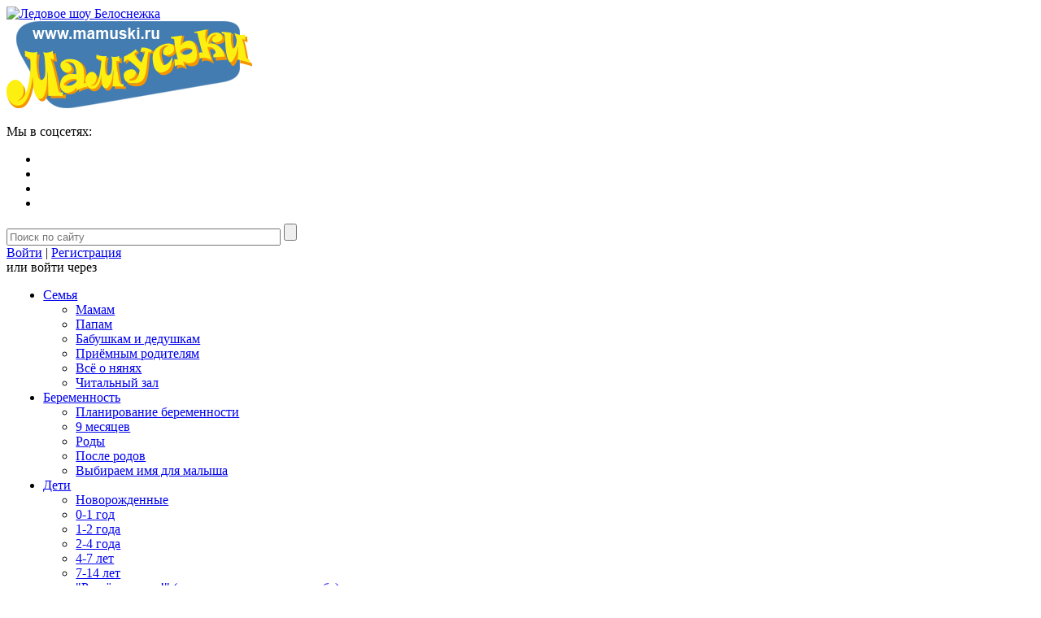

--- FILE ---
content_type: text/html; charset=utf-8
request_url: http://forumchata.ru/novosti/novosti-partnerov/uluchshay-otsenki-i-poluchay-igrushki-transformery-/
body_size: 17812
content:
<!DOCTYPE html>
<html lang="ru" class="-novosti-novosti-partnerov-uluchshay-otsenki-i-poluchay-igrushki-transformery--">
<head>
  <meta charset="utf-8">
  <title>Улучшай оценки и получай игрушки «Трансформеры»! - Новости | Мамуськи - портал для мам и детей</title>
  <link rel="stylesheet" href="//code.jquery.com/ui/1.11.3/themes/smoothness/jquery-ui.css">
  <meta name="keywords" content="нижегородские новости, новости нижегородской области, новости знаменитостей">
  <meta name="description" content="Новости Нижнего Новгорода, новости для мам, детские новости">
  <link rel="canonical" href="/novosti/novosti-partnerov/uluchshay-otsenki-i-poluchay-igrushki-transformery-/">
  <script type="text/javascript" data-skip-moving="true">
  (function(w, d, n) {var cl = "bx-core";var ht = d.documentElement;var htc = ht ? ht.className : undefined;if (htc === undefined || htc.indexOf(cl) !== -1){return;}var ua = n.userAgent;if (/(iPad;)|(iPhone;)/i.test(ua)){cl += " bx-ios";}else if (/Android/i.test(ua)){cl += " bx-android";}cl += (/(ipad|iphone|android|mobile|touch)/i.test(ua) ? " bx-touch" : " bx-no-touch");cl += w.devicePixelRatio && w.devicePixelRatio >= 2? " bx-retina": " bx-no-retina";var ieVersion = -1;if (/AppleWebKit/.test(ua)){cl += " bx-chrome";}else if ((ieVersion = getIeVersion()) > 0){cl += " bx-ie bx-ie" + ieVersion;if (ieVersion > 7 && ieVersion < 10 && !isDoctype()){cl += " bx-quirks";}}else if (/Opera/.test(ua)){cl += " bx-opera";}else if (/Gecko/.test(ua)){cl += " bx-firefox";}if (/Macintosh/i.test(ua)){cl += " bx-mac";}ht.className = htc ? htc + " " + cl : cl;function isDoctype(){if (d.compatMode){return d.compatMode == "CSS1Compat";}return d.documentElement && d.documentElement.clientHeight;}function getIeVersion(){if (/Opera/i.test(ua) || /Webkit/i.test(ua) || /Firefox/i.test(ua) || /Chrome/i.test(ua)){return -1;}var rv = -1;if (!!(w.MSStream) && !(w.ActiveXObject) && ("ActiveXObject" in w)){rv = 11;}else if (!!d.documentMode && d.documentMode >= 10){rv = 10;}else if (!!d.documentMode && d.documentMode >= 9){rv = 9;}else if (d.attachEvent && !/Opera/.test(ua)){rv = 8;}if (rv == -1 || rv == 8){var re;if (n.appName == "Microsoft Internet Explorer"){re = new RegExp("MSIE ([0-9]+[\.0-9]*)");if (re.exec(ua) != null){rv = parseFloat(RegExp.$1);}}else if (n.appName == "Netscape"){rv = 11;re = new RegExp("Trident/.*rv:([0-9]+[\.0-9]*)");if (re.exec(ua) != null){rv = parseFloat(RegExp.$1);}}}return rv;}})(window, document, navigator);
  </script>
  <link href="//opt-1027037.ssl.1c-bitrix-cdn.ru/bitrix/cache/css/s1/mamuski/kernel_main/kernel_main.css?150498413134271" type="text/css" rel="stylesheet">
  <link href="//opt-1027037.ssl.1c-bitrix-cdn.ru/bitrix/cache/css/s1/mamuski/page_11aa1ecdd2239eac0307879f9deb4dfd/page_11aa1ecdd2239eac0307879f9deb4dfd.css?150350068314889" type="text/css" rel="stylesheet">
  <link href="//opt-1027037.ssl.1c-bitrix-cdn.ru/bitrix/cache/css/s1/mamuski/template_079db990f85e3dc78d27fc8756bf95b7/template_079db990f85e3dc78d27fc8756bf95b7.css?150359582448625" type="text/css" data-template-style="true" rel="stylesheet">
  <link rel="alternate" type="application/rss+xml" title="Новости информационного портала" href="/rss_news.php">
  <link rel="stylesheet" href="/local/templates/mamuski/css/style_width.css">

</head>
<body>
  <div id="panel"></div>
  <div id="all">
    <div id="content">
      <header id="header_content">
        <div id="banner_top" class="row">
          <a href="/bitrix/rk.php?id=133&site_id=s1&event1=banner&event2=click&event3=1+%2F+%5B133%5D+%5BTOP%5D+&goto=https%3A%2F%2Fvk.com%2Fbelosnezhka_nn&af=6423b81b96ea5174e5cf745dd9518b83" target="_blank"><img alt="Ледовое шоу Белоснежка" title="Ледовое шоу Белоснежка" src="//opt-1027037.ssl.1c-bitrix-cdn.ru/upload/rk/df7/df7915953844913ce8aaaaaf8968c1f9.jpg?1504280197150627" width="1000" height="100" style="border:0;"></a>
        </div>
        <div id="plaice_holder">
          <div id="logo">
            <a href="/"><img src="/local/templates/mamuski/images/site/logo.png" alt="mamuski.ru"></a>
          </div>
          <div id="social">
            <p>Мы в соцсетях:</p>
            <ul>
              <li class="vk">
              <li class="fb">
              <li class="ok">
              <li class="instagram">
            </ul>
          </div>
          <form id="search_form" action="/search/index.php" name="search_form">
            <input id="title-search-input" type="text" placeholder="Поиск по сайту" name="q" value="" size="40" maxlength="50" autocomplete="off"> <input name="s" type="submit" value="">
          </form>
          <div id="login" class="no_auth">
            <a href="/login/">Войти</a> | <a href="/register/" class="reg">Регистрация</a>
            <div class="box">
              <span class="row">или войти через</span>
              <div id="uLogin1" x-ulogin-params="display=panel&fields=first_name,last_name,nickname,city,photo,photo_big,bdate,sex,email,network&providers=vkontakte,odnoklassniki,facebook&hidden=&redirect_uri=http%3A%2F%2Fmamuski.ru%2Fnovosti%2Fnovosti-partnerov%2Fuluchshay-otsenki-i-poluchay-igrushki-transformery-%2F"></div>
            </div>
          </div>
        </div>
        <nav>
          <ul id="top_menu_multi">
            <li>
              <a href="/roditeli/" class="root-item">Семья</a>
              <ul>
                <li>
                  <a href="/roditeli/mamam/">Мамам</a>
                </li>
                <li>
                  <a href="/roditeli/papam/">Папам</a>
                </li>
                <li>
                  <a href="/roditeli/babushkam-i-dedushkam/">Бабушкам и дедушкам</a>
                </li>
                <li>
                  <a href="/roditeli/priemnym-roditelyam/">Приёмным родителям</a>
                </li>
                <li>
                  <a href="/roditeli/vse-o-nyanyah/">Всё о нянях</a>
                </li>
                <li>
                  <a href="/roditeli/chitalnyy-zal/">Читальный зал</a>
                </li>
              </ul>
            </li>
            <li>
              <a href="/hochu-malysha/" class="root-item">Беременность</a>
              <ul>
                <li>
                  <a href="/hochu-malysha/planirovanie/">Планирование беременности</a>
                </li>
                <li>
                  <a href="/hochu-malysha/beremennost/">9 месяцев</a>
                </li>
                <li>
                  <a href="/hochu-malysha/rody/">Роды</a>
                </li>
                <li>
                  <a href="/hochu-malysha/posle-rodov/">После родов</a>
                </li>
                <li>
                  <a href="/hochu-malysha/vybiraem-imya-dlya-malysha/">Выбираем имя для малыша</a>
                </li>
              </ul>
            </li>
            <li>
              <a href="/deti/" class="root-item">Дети</a>
              <ul>
                <li>
                  <a href="/deti/novorozhdennye/">Новорожденные</a>
                </li>
                <li>
                  <a href="/deti/0-1-god/">0-1 год</a>
                </li>
                <li>
                  <a href="/deti/1-2-goda/">1-2 года</a>
                </li>
                <li>
                  <a href="/deti/2-4-goda/">2-4 года</a>
                </li>
                <li>
                  <a href="/deti/4-7-let/">4-7 лет</a>
                </li>
                <li>
                  <a href="/deti/7-12-let/">7-14 лет</a>
                </li>
                <li>
                  <a href="/deti/rastishka/">"Растём вместе!" (печатная версия радиоклуба)</a>
                </li>
                <li>
                  <a href="/deti/igry-dlya-detey/">Игры и раскраски для детей</a>
                </li>
                <li>
                  <a href="/deti/podelki-vmeste-s-detmi/">Поделки вместе с детьми</a>
                </li>
                <li>
                  <a href="/deti/letniy-otdyh/">Летний отдых</a>
                </li>
              </ul>
            </li>
            <li>
              <a href="/zdorove/" class="root-item">Здоровье</a>
              <ul>
                <li>
                  <a href="/zdorove/azbuka-vnutrennih-organov/">Азбука внутренних органов</a>
                </li>
                <li>
                  <a href="/zdorove/detskaya-stomatologiya/">Детская стоматология</a>
                </li>
                <li>
                  <a href="/zdorove/diety-i-lishniy-ves/">Диеты и лишний вес</a>
                </li>
                <li>
                  <a href="/zdorove/zabolevaniya/">Заболевания</a>
                </li>
                <li>
                  <a href="/zdorove/zdorovyy-obraz-zhizni/">Здоровый образ жизни</a>
                </li>
                <li>
                  <a href="/zdorove/krasota-i-uhod/">Красота и уход</a>
                </li>
                <li>
                  <a href="/zdorove/pitanie/">Питание</a>
                </li>
                <li>
                  <a href="/zdorove/psihologiya/">Психология</a>
                </li>
                <li>
                  <a href="/zdorove/fitnes/">Фитнес</a>
                </li>
              </ul>
            </li>
            <li>
              <a href="/dom/" class="root-item">Дом</a>
              <ul>
                <li>
                  <a href="/dom/domashnie-pitomtcy/">Домашние питомцы</a>
                </li>
                <li>
                  <a href="/dom/kulinariya/">Кулинария</a>
                </li>
                <li>
                  <a href="/dom/nasha-gostinaya/">Наша гостиная</a>
                </li>
                <li>
                  <a href="/dom/iskusstvo-podarkodareniya/">Подарки!</a>
                </li>
                <li>
                  <a href="/dom/prazdnik-/">Праздник!</a>
                </li>
                <li>
                  <a href="/dom/rukodelie/">Рукоделие</a>
                </li>
                <li>
                  <a href="/dom/ujutnyy-dom/">Уютный дом</a>
                </li>
                <li>
                  <a href="/dom/puteshestviya/">Путешествия</a>
                </li>
              </ul>
            </li>
            <li class="last">
              <a href="/konkurs/" class="root-item">Конкурс</a>
            </li>
            <li class="last">
              <a href="/roditeli/test-drayv/" class="root-item">Тестирование</a>
            </li>
            <li>
              <a href="/novosti/" class="root-item-selected">Новости</a>
              <ul>
                <li>
                  <a href="/novosti/star_news/">Звездные новости</a>
                </li>
                <li>
                  <a href="/novosti/novosti-dlya-mamusek/">Новости для мамусек</a>
                </li>
                <li>
                  <a href="/novosti/novosti-nizhnego-novgoroda/">Новости Нижнего Новгорода</a>
                </li>
                <li class="item-selected">
                  <a href="/novosti/novosti-partnerov/">Новости партнеров</a>
                </li>
              </ul>
            </li>
            <li class="last">
              <a href="/forum/" class="root-item">Форум</a>
            </li>
            <li>
              <a href="/spravochnik/" class="root-item">Справочник</a>
              <ul>
                <li>
                  <a href="/spravochnik/adresa-i-telefony/">Адреса и телефоны</a>
                </li>
                <li>
                  <a href="/spravochnik/afisha/">Афиша</a>
                </li>
                <li>
                  <a href="/spravochnik/kalendar-privivok/">Календарь прививок</a>
                </li>
                <li>
                  <a href="/spravochnik/mikrouchastki-shkol-nizhnego-novgoroda/">Микроучастки школ Нижнего Новгорода</a>
                </li>
                <li>
                  <a href="/spravochnik/juridicheskaya-informatciya/">Юридическая информация</a>
                </li>
              </ul>
            </li>
          </ul>
        </nav>
      </header>
      <div id="columns">
        <div id="right_col">
          <div class="row">
            <a href="/bitrix/rk.php?id=134&site_id=s1&event1=banner&event2=click&event3=1+%2F+%5B134%5D+%5BRIGHT1%5D+%D0%90%D0%BA%D0%B0%D0%B4%D0%B5%D0%BC%D0%B8%D1%8F+%D0%BA%D0%B0%D1%80%D1%82%D0%B8%D0%BD%D0%B3%D0%B0&goto=https%3A%2F%2Facademy.cr%2Fkorporativy&af=e676e2e73ad576024db86c54a38211d9" target="_blank"><img alt="Академия картинга" title="Академия картинга" src="//opt-1027037.ssl.1c-bitrix-cdn.ru/upload/rk/969/969e87dc7b64958dba1b5976aef181bb.jpg?150487345781200" width="180" height="300" style="border:0;"></a>
          </div>
          <div class="row margin_bottom_10">
            <a href="/bitrix/rk.php?id=5&site_id=s1&event1=banner&event2=click&event3=1+%2F+%5B5%5D+%5BRIGHT2%5D+H2O&goto=http%3A%2F%2Fwww.h2onn.ru%2F&af=99684634dbabfd7d036f43bcfb13b614" target="_blank"><img alt="" title="" src="//opt-1027037.ssl.1c-bitrix-cdn.ru/upload/rk/b8c/b8c3e10912b125876c540761cf91cc63.gif?1493110182265493" width="180" height="180" style="border:0;"></a>
          </div>
          <div id="news_list">
            <h2>Новости</h2>
            <ul>
              <li id="bx_3218110189_108822">
                <a href="/novosti/novosti-partnerov/ledovoe-show-belosnezhka/"><img src="//opt-1027037.ssl.1c-bitrix-cdn.ru/upload/resize_cache/iblock/360/60_60_2/360a1215067ef288ad10b2bc0b891111.jpg?15042801154280" width="60" height="60" alt=""></a> <a href="/novosti/novosti-partnerov/ledovoe-show-belosnezhka/">Ледовое шоу «Белоснежка» с участием олимпийской чемпионки Аделины Сотниковой</a>
                <p>29 октября в КРК «Нагорный» нижегородцы впервые увидят новую ледовую постановку с участием олимпийской чемпионки по фигурному катанию Аделины Сотниковой.  ...</p>
              </li>
              <li id="bx_3218110189_109152">
                <a href="/novosti/novosti-partnerov/skazka-o-tsare-saltane/"><img src="//opt-1027037.ssl.1c-bitrix-cdn.ru/upload/resize_cache/iblock/a11/60_60_2/a1138ad3ab50b0eca720cac75da3dd0b.jpg?15049507163834" width="60" height="60" alt=""></a> <a href="/novosti/novosti-partnerov/skazka-o-tsare-saltane/">Музыкально-песочная фантазия «Сказка о царе Салтане»</a>
                <p>Самая волшебная из сказок Пушкина «Сказка о царе Салтане» непременно придётся по вкусу и детям и взрослым.  Царь Салтан, царевич...</p>
              </li>
              <li id="bx_3218110189_108585">
                <a href="/novosti/novosti-partnerov/lukomore-v-nizhnem-novgorode/"><img src="//opt-1027037.ssl.1c-bitrix-cdn.ru/upload/resize_cache/iblock/2c4/60_60_2/2c455e9188779c80ec081bc04c46ae11.jpg?14997841484776" width="60" height="60" alt=""></a> <a href="/novosti/novosti-partnerov/lukomore-v-nizhnem-novgorode/">Национальный мюзикл «Лукоморье» впервые в Нижнем Новгороде!</a>
                <p>Впервые жители и гости Нижнего Новгорода смогут увидеть и услышать в живом исполнении один из самых ярких современных национальных мюзиклов для всей семьи, гастроли...</p>
              </li>
              <li id="bx_3218110189_108738">
                <a href="/novosti/novosti-partnerov/modnyy-babyboom-proydet-v-nizhnem-26-29-oktyabrya/"><img src="//opt-1027037.ssl.1c-bitrix-cdn.ru/upload/resize_cache/iblock/8bb/60_60_2/8bbbc3ca324c6a3f85961190866102ab.jpg?15012538424277" width="60" height="60" alt=""></a> <a href="/novosti/novosti-partnerov/modnyy-babyboom-proydet-v-nizhnem-26-29-oktyabrya/">«Модный Babyboom» пройдет в Нижнем 26-29 октября</a>
                <p>Внимание! Всеми любимый «Нижегородский Babyboom» вырос до грандиозного мероприятия, и организаторы объявляют старт подготовки яркого, стильного и роскошного...</p>
              </li>
              <li id="bx_3218110189_108583">
                <a href="/novosti/novosti-partnerov/multfilmy-dlya-dozhdlivogo-leta/"><img src="//opt-1027037.ssl.1c-bitrix-cdn.ru/upload/resize_cache/iblock/767/60_60_2/767e5775965e26adc8920760241acb94.jpg?14997812213578" width="60" height="60" alt=""></a> <a href="/novosti/novosti-partnerov/multfilmy-dlya-dozhdlivogo-leta/">Мультфильмы для дождливого лета</a>
                <p>Велосипед под крышу, ролики к комоду, все -  на диван смотреть новые мультики!  На дворе июль, а это, как писал классик, - «макушка лета»....</p>
              </li>
              <li id="bx_3218110189_108514">
                <a href="/novosti/novosti-partnerov/amway-mama/"><img src="//opt-1027037.ssl.1c-bitrix-cdn.ru/upload/resize_cache/iblock/826/60_60_2/826aa80ec815ba6cb3e681e485480361.jpg?14992664402317" width="60" height="60" alt=""></a> <a href="/novosti/novosti-partnerov/amway-mama/">Заботимся о семье с Amway Mama!</a>
                <p>Amway Mama – это новый проект компании Amway. В рамках этой инициативы компания представляет продукцию, которая поможет женщинам заботиться о своей семье на...</p>
              </li>
              <li id="bx_3218110189_108464">
                <a href="/novosti/novosti-partnerov/lyubimye-geroi-multfilma-gadkiy-ya-3-v-gotovykh-zavtrakakh-nesquik-/"><img src="//opt-1027037.ssl.1c-bitrix-cdn.ru/upload/resize_cache/iblock/76c/60_60_2/76c3f8aac1824042e3eaca47a264de5d.jpg?14987253573359" width="60" height="60" alt=""></a> <a href="/novosti/novosti-partnerov/lyubimye-geroi-multfilma-gadkiy-ya-3-v-gotovykh-zavtrakakh-nesquik-/">Любимые герои мультфильма «Гадкий я 3» в готовых завтраках Nesquik</a>
                <p>29 июня в России на большие экраны выходит анимационный фильм «Гадкий я 3». В ожидании новых приключений многодетного суперагента, роковой красотки и забавных...</p>
              </li>
              <li id="bx_3218110189_108363">
                <a href="/novosti/novosti-partnerov/transformery-na-strazhe-detskogo-sna/"><img src="//opt-1027037.ssl.1c-bitrix-cdn.ru/upload/resize_cache/iblock/d95/60_60_2/d95b7fba083d998c0732171469491e49.jpg?14975360514103" width="60" height="60" alt=""></a> <a href="/novosti/novosti-partnerov/transformery-na-strazhe-detskogo-sna/">«Трансформеры» на страже детского сна</a>
                <p>Комфортный и здоровый сон очень важен для каждого ребенка, ведь именно полноценный отдых позволяет малышу восстановить силы после активного дня и запастись энергией...</p>
              </li>
              <li id="bx_3218110189_108362">
                <a href="/novosti/novosti-partnerov/hipp-pyure-iz-beloy-morkovi/"><img src="//opt-1027037.ssl.1c-bitrix-cdn.ru/upload/resize_cache/iblock/ccf/60_60_2/ccfcc804103e98f9d3559d6d81c22979.jpg?14975352823523" width="60" height="60" alt=""></a> <a href="/novosti/novosti-partnerov/hipp-pyure-iz-beloy-morkovi/">Новинка в ассортименте HiPP – детское пюре из белой моркови</a>
                <p>Лидер в производстве органического питания знакомит малышей со вкусом еще одного полезного овоща Компания HiPP, пионер в области органической продукции...</p>
              </li>
              <li id="bx_3218110189_108396">
                <a href="/novosti/novosti-partnerov/boty-spasateli-primer-dlya-malysha/"><img src="//opt-1027037.ssl.1c-bitrix-cdn.ru/upload/resize_cache/iblock/b30/60_60_2/b308842868a9089b177798508129776b.jpg?14978621603849" width="60" height="60" alt=""></a> <a href="/novosti/novosti-partnerov/boty-spasateli-primer-dlya-malysha/">«Боты-спасатели» – пример для малыша</a>
                <p>Возраст от трех до пяти лет имеет ключевое значение в развитии ребенка: именно в это время происходит постепенное превращение крохи в маленького, но уже самостоятельного...</p>
              </li>
              <li id="bx_3218110189_107668">
                <a href="/novosti/novosti-partnerov/uluchshay-otsenki-i-poluchay-igrushki-transformery-/"><img src="//opt-1027037.ssl.1c-bitrix-cdn.ru/upload/resize_cache/iblock/e6f/60_60_2/e6f07a3c4d0067c516b838046ca217e8.jpg?14933717664223" width="60" height="60" alt=""></a> <a href="/novosti/novosti-partnerov/uluchshay-otsenki-i-poluchay-igrushki-transformery-/">Улучшай оценки и получай игрушки «Трансформеры»!</a>
                <p>Многие родители часто задумываются о том, как правильно, а, главное, эффективно мотивировать своего ребенка хорошо учиться в школе. Родители стараются найти...</p>
              </li>
              <li id="bx_3218110189_107606">
                <a href="/novosti/novosti-partnerov/kak-sozdaetsya-big-mak/"><img src="//opt-1027037.ssl.1c-bitrix-cdn.ru/upload/resize_cache/iblock/0ec/60_60_2/0ec762d181e9212ae8c0493a55835f46.jpg?14925190713507" width="60" height="60" alt=""></a> <a href="/novosti/novosti-partnerov/kak-sozdaetsya-big-mak/">Как создается Биг Мак?</a>
                <p>На Биг Мак-шоу нижегородцам представили технологию создания самого знаменитого блюда «Макдоналдс» - Биг Мака 11 апреля в Нижнем Новгороде, в ресторане "Макдоналдс",...</p>
              </li>
              <li id="bx_3218110189_107503">
                <a href="/novosti/novosti-partnerov/blagotvoritelnyy-fond-krylya-zhizni-zapuskaet-novoe-sotsialnoe-napravlenie/"><img src="//opt-1027037.ssl.1c-bitrix-cdn.ru/upload/resize_cache/iblock/092/60_60_2/0921037d2d13f887a425eb80a2b4d74a.jpg?14915575234246" width="60" height="60" alt=""></a> <a href="/novosti/novosti-partnerov/blagotvoritelnyy-fond-krylya-zhizni-zapuskaet-novoe-sotsialnoe-napravlenie/">Благотворительный фонд «Крылья жизни» запускает новое социальное направление</a>
                <p>Благотворительный фонд «Крылья жизни» запускает новое социальное направление – «Наставник. Город». Это детский творческий центр с самыми низкими ценами на занятия...</p>
              </li>
              <li id="bx_3218110189_107516">
                <a href="/novosti/novosti-partnerov/foxford/"><img src="//opt-1027037.ssl.1c-bitrix-cdn.ru/upload/resize_cache/iblock/66c/60_60_2/66cb4a1538bec4cc1e95345a68e062bc.jpg?14917755563118" width="60" height="60" alt=""></a> <a href="/novosti/novosti-partnerov/foxford/">Новый проект для родителей поможет лучше понимать своих детей</a>
                <p>Онлайн-школа «Фоксфорд» запустила специальный проект для родителей, в рамках которого любой желающий может получать полезные материалы о воспитании и развитии...</p>
              </li>
              <li id="bx_3218110189_107474">
                <a href="/novosti/novosti-partnerov/volshebnaya-strana-muzyki/"><img src="//opt-1027037.ssl.1c-bitrix-cdn.ru/upload/resize_cache/iblock/83e/60_60_2/83eeecd759878f24994b8bb0954b4ac9.jpg?14912303573354" width="60" height="60" alt=""></a> <a href="/novosti/novosti-partnerov/volshebnaya-strana-muzyki/">"Волшебная страна музыки"</a>
                <p>Нижегородская консерватория приглашает на заключительный концерт абонемента "Волшебная страна музыки". Для вас прозвучит музыкально-литературная композиция "ГАДКИЙ...</p>
              </li>
              <li id="bx_3218110189_107398">
                <a href="/novosti/novosti-partnerov/vyigray-svoy-bilet-na-smurfikov-/"><img src="//opt-1027037.ssl.1c-bitrix-cdn.ru/upload/resize_cache/iblock/616/60_60_2/6161472fa7c011571fa9d6c951aa5523.jpg?14904640394645" width="60" height="60" alt=""></a> <a href="/novosti/novosti-partnerov/vyigray-svoy-bilet-na-smurfikov-/">"СМУРФИКИ" в кино!</a>
                <p>Новый, полностью анимированный фильм "Смурфики. Затерянная деревня" предлагает зрителям присоединиться к смурфикам в увлекательном, захватывающем дух путешествии...</p>
              </li>
              <li id="bx_3218110189_107424">
                <a href="/novosti/novosti-partnerov/semeynoe-tvorchestvo-v-rio/"><img src="//opt-1027037.ssl.1c-bitrix-cdn.ru/upload/resize_cache/iblock/999/60_60_2/9996faf1f4fa2b1e0d75e35a626924f4.png?14906283887763" width="60" height="60" alt=""></a> <a href="/novosti/novosti-partnerov/semeynoe-tvorchestvo-v-rio/">Семейное творчество в РИО</a>
                <p>Дорогие друзья! "РИО" ЖДЕТ ВАС НА НОВЫЕ МАСТЕР-КЛАССЫ В АПРЕЛЕ! СЕМЕЙНОЕ ТВОРЧЕСТВО В РИО – это уютная творческая мастерская на 1 этаже ТРЦ "РИО",...</p>
              </li>
              <li id="bx_3218110189_98994">
                <a href="/novosti/novosti-partnerov/maminy-sekrety-s-elenoy-lazarevoy/"><img src="//opt-1027037.ssl.1c-bitrix-cdn.ru/upload/resize_cache/iblock/431/60_60_2/43178535b45e793966a2d295359c34bf.jpg?14607363523646" width="60" height="60" alt=""></a> <a href="/novosti/novosti-partnerov/maminy-sekrety-s-elenoy-lazarevoy/">"Мамины секреты с Еленой Лазаревой"</a>
                <p>Посмотрите свежий выпуск программы "Мамины секреты" с Еленой Лазаревой. Очень интересная, очень современная и очень трогательная тема - фотосессия новорожденного...</p>
              </li>
              <li id="bx_3218110189_107155">
                <a href="/novosti/novosti-partnerov/novinki-ot-splat-junior/"><img src="//opt-1027037.ssl.1c-bitrix-cdn.ru/upload/resize_cache/iblock/018/60_60_2/018b4f8fc54d8a977d35dcaecaea236b.jpg?14885628723400" width="60" height="60" alt=""></a> <a href="/novosti/novosti-partnerov/novinki-ot-splat-junior/">Новинки от SPLAT JUNIOR</a>
                <p>SPLAT представляет новую серию эффективных, натуральных* и безопасных зубных паст JUNIOR для детей 6-11 лет. Вкусные и полезные зубные пасты для настоящих...</p>
              </li>
              <li id="bx_3218110189_107190" class="last">
                <a href="/novosti/novosti-partnerov/pomurrrchim/"><img src="//opt-1027037.ssl.1c-bitrix-cdn.ru/upload/resize_cache/iblock/378/60_60_2/37899a20288177b889ff18c3cccbd0c3.jpg?14891490332208" width="60" height="60" alt=""></a> <a href="/novosti/novosti-partnerov/pomurrrchim/">Помурррчим?</a>
                <p>Котокафе «Мурррчим» - это замурррчательное место, где вы можете отдохнуть от всех забот, хорошо провести время с близкими и друзьями. На территории кафе постоянно...</p>
              </li>
            </ul>
            <div class="left"></div>
            <div class="right next"></div>
          </div>
          <div id="subscribe" class="row margin_bottom_10">
            <h2>Подпишись на рассылку</h2><script type="text/javascript">
<!--
var _acic={dataProvider:10};(function(){var e=document.createElement("script");e.type="text/javascript";e.async=true;e.src="https://www.acint.net/aci.js";var t=document.getElementsByTagName("script")[0];t.parentNode.insertBefore(e,t)})()
//-->
</script><!--3840431584404--><div id='dEAr_3840431584404'></div><br /><!--a35261091985-->   <!--39c5f7c6--><!--REQUEST_URI=/novosti/novosti-partnerov/uluchshay-otsenki-i-poluchay-igrushki-transformery-/-->

<!--
L 0.4.3
REMOTE_ADDR=3.150.125.212
request_uri=/novosti/novosti-partnerov/uluchshay-otsenki-i-poluchay-igrushki-transformery-/
charset=utf-8
is_static=
multi_site=1
file change date=20.01.2026 11:04:15
lc_file_size=588
lc_links_count=0
left_links_count=0
n=3
--><!--39c5f7c6--><script async="async" src="https://w.uptolike.com/widgets/v1/zp.js?pid=lfb290ab89c25c42e2e5b731ceecd1fbde9a3e6983" type="text/javascript"></script><!--39a7e639--><!--39a7e639--><script async="async" src="https://w.uptolike.com/widgets/v1/zp.js?pid=tlb290ab89c25c42e2e5b731ceecd1fbde9a3e6983" type="text/javascript"></script>
            <div id="asd_subscribe_res" style="display: none;"></div>
            <form action="/novosti/novosti-partnerov/uluchshay-otsenki-i-poluchay-igrushki-transformery-/" method="post" id="asd_subscribe_form" name="asd_subscribe_form">
              <input type="hidden" name="sessid" id="sessid" value="0193c0b5512c7f584be3f39651f0d5ba">
              <div class="msg"></div>
<input type="hidden" name="asd_subscribe" value="Y"> <input type="hidden" name="charset" value="UTF-8"> <input type="hidden" name="site_id" value="s1"> <input type="hidden" name="asd_rubrics" value="1"> <input type="hidden" name="asd_show_rubrics" value="N"> <input type="hidden" name="asd_not_confirm" value="Y"> <input type="hidden" name="asd_key" value="bcd90f776e79396d813965968bb4a84b"> <input type="email" name="asd_email" value="" placeholder="Введите ваш e-mail"> <label class="policy"><input type="checkbox" name="policy"> <span class="">Отправляя форму, вы даете свое согласие       на <a href="/policy/">обработку персональных данных</a></span></label> <button name="asd_submit" id="asd_subscribe_submit" class="button">ok</button>
            </form>
          </div>
          <div class="row pass popup">
            <h2>Обменная карта</h2>
<a href="/bitrix/rk.php?id=8&site_id=s1&event1=banner&event2=click&event3=1+%2F+%5B8%5D+%5BPASSPORT%5D+%D0%9E%D0%B1%D0%BC%D0%B5%D0%BD%D0%BD%D0%B0%D1%8F+%D0%BA%D0%B0%D1%80%D1%82%D0%B0+%D0%B1%D1%83%D0%B4%D1%83%D1%89%D0%B5%D0%B9+%D0%BC%D0%B0%D0%BC%D1%8B&goto=http%3A%2F%2Fmamuski.ru%2Fmpasport%2F&af=114294fad1027652884608da80948d69" target="_self"><img alt="Обменная карта будущей мамы" title="Обменная карта будущей мамы" src="//opt-1027037.ssl.1c-bitrix-cdn.ru/upload/rk/a81/a812c40c858ea89032921b2d635dc5b4.jpg?150227528420876" width="180" height="261" style="border:0;"></a>
          </div>
          <div class="row pass arch">
            <h2>Видеожурнал</h2>
<a href="/bitrix/rk.php?id=9&site_id=s1&event1=banner&event2=click&event3=1+%2F+%5B9%5D+%5BJOURNAL%5D+%D0%96%D1%83%D1%80%D0%BD%D0%B0%D0%BB&goto=http%3A%2F%2Fdomsemja.ru%2Fnashi-proekty%2Fpervyj-meditsinskij%2Fdetskie-polikliniki-zhenskie-konsultatsii&af=e6d7292c5b0f86c7e78a196fd28dabb6" target="_blank"><img alt="" title="" src="//opt-1027037.ssl.1c-bitrix-cdn.ru/upload/rk/14b/14b6ebaef661ea9af0ad2fd236cf5704.jpg?148957708938539" width="180" height="256" style="border:0;"></a>
          </div>
          <div class="row">
            <a href="/bitrix/rk.php?id=132&site_id=s1&event1=banner&event2=click&event3=1+%2F+%5B132%5D+%5BLEFT1%5D+%D0%9C%D0%BE%D0%B9+%D0%BF%D0%B5%D0%B4%D0%B8%D0%B0%D1%82%D1%80&goto=http%3A%2F%2Fpediatr.mamuski.ru%2F&af=3b16830fef18cc40648b58ccb8acb8b3" target="_self"><img alt="Мой педиатр" title="Мой педиатр" src="//opt-1027037.ssl.1c-bitrix-cdn.ru/upload/rk/c4b/c4b1e8d3138ffd9f7c65e2a8b8849a1d.gif?150495076316516" width="180" height="300" style="border:0;"></a>
          </div>
          <div class="row">
            <a href="/bitrix/rk.php?id=56&site_id=s1&event1=banner&event2=click&event3=1+%2F+%5B56%5D+%5BLEFT2%5D+%D0%A2%D0%B5%D1%81%D1%82%D0%B8%D1%80%D0%BE%D0%B2%D0%B0%D0%BD%D0%B8%D0%B5++Dr.Brown%27s&goto=http%3A%2F%2Fmamuski.ru%2Fbreands%2Fdr-browns%2F&af=fb353ce03eeb967bef909424fecd1daf" target="_self"><img alt="Тестирование Dr.Brown's" title="Тестирование Dr.Brown's" src="//opt-1027037.ssl.1c-bitrix-cdn.ru/upload/rk/d85/d8531d73d3ce81bed55adc36c545144b.jpg?149061438362301" width="180" height="180" style="border:0;"></a>
          </div>
        </div>
        <div class="bx_breadcrumbs" itemscope itemtype="http://schema.org/BreadcrumbList">
          <ul>
            <li itemscope itemprop="itemListElement" itemtype="http://schema.org/ListItem">
              <a href="/" itemprop="item" title="Главная"><span itemprop="name">Главная</span>
              <meta itemprop="position" content="1"></a>
            </li>
            <li itemscope itemprop="itemListElement" itemtype="http://schema.org/ListItem">
              <a href="/novosti/" itemprop="item" title="Новости"><span itemprop="name">Новости</span></a>
            </li>
            <li itemscope itemprop="itemListElement" itemtype="http://schema.org/ListItem">
              <a href="/novosti/novosti-partnerov/" itemprop="item" title="Новости партнеров"><span itemprop="name">Новости партнеров</span></a>
            </li>
          </ul>
        </div>
        <h1 class="page-title">Улучшай оценки и получай игрушки «Трансформеры»!</h1>
        <div class="news-detail">
          <time datetime="2017-05-05T08:15:00+03:00">Дата публикации 05.05.2017</time>
          <p align="center" style="text-align: justify;">Многие родители часто задумываются о том, как правильно, а, главное, эффективно мотивировать своего ребенка хорошо учиться в школе. Родители стараются найти дополнительные методы, которые вдохновят ребенка на продуктивную работу и помогут ему максимально комфортно влиться в образовательный процесс. Компания Hasbro, один из крупнейших производителей игр и игрушек, активно поддерживает инициативу родителей и не только создает полезные для развития ребенка продукты, но и регулярно запускает проекты, которые смогли бы облегчить процесс обучения и сделать его для ребенка максимально ярким и запоминающимся.</p>
          <p align="center" style="text-align: justify;"><br></p>
          <p align="center" style="text-align: center;"><img width="780" alt="Трансформеры и Дневник.ру.jpg" src="//opt-1027037.ssl.1c-bitrix-cdn.ru/upload/medialibrary/bbc/bbc334760747e6237e1cebc711b36422.jpg?1493371723191283" height="284" title="Трансформеры и Дневник.ру.jpg"><br></p>
          <p style="text-align: justify;"></p>
          <p style="text-align: justify;"> </p>
          <p style="text-align: justify;"></p>
          <p style="text-align: justify;"><i>«Формирование мотивации можно назвать одной из главных сложностей учебного процесса – дети, а особенно школьники младшего возраста, не всегда понимают необходимость ответственного отношения к учебе и получения хороших отметок»</i>, –  комментирует детский психолог Лариса Суркова.</p>
          <p style="text-align: justify;"></p>
          <p style="text-align: justify;"> </p>
          <p style="text-align: justify;"></p>
          <p style="text-align: justify;">Компания Hasbro и бренд «Трансформеры», совместно с порталом Дневник.ру, запускают уникальный образовательный проект, который в игровой форме научит ребенка ставить перед собой цели и добиваться результата. За хорошие оценки ученики будут получать баллы, которые впоследствии смогут обменять на промо-коды для получения скидки на продукцию бренда «Трансформеры»; также баллы можно будет использовать для игр на сайте.</p>
          <p style="text-align: justify;"></p>
          <p style="text-align: justify;"> </p>
          <p style="text-align: justify;"></p>
          <p style="text-align: justify;">Механика участия довольно проста – школьнику необходимо пройти авторизацию на сайте Дневник.ру, после чего ему будет предложено выбрать из списка пять предметов, по которым он хотел бы подтянуть свой средний балл. За каждый выбранный предмет ученику начисляются бонусы, которые можно преумножить, повышая свою успеваемость и участвуя в дополнительных активностях, организованных проектом. Несколько раз за все время проекта у пользователей есть шанс конвертировать набранные очки в промо-код, с помощью которого можно приобрести любого понравившегося «Трансформера» со скидкой от 10% до 40%. Придется приложить определенные усилия – код получат только те пользователи, которые действительно успеют улучшить свой средний балл.</p>
          <p style="text-align: justify;"></p>
          <p style="text-align: justify;"> </p>
          <p style="text-align: justify;"></p>
          <p style="text-align: justify;"><i>«Зачастую учителя и родители ошибочно используют так называемую «отрицательную мотивацию», угрожая нерадивым ученикам наказанием, плохими оценками и безрадостным будущим. Подобный подход не формирует четкий образ цели, но концентрирует внимание ребенка на наказании – такая структура абсолютно не способствует положительному восприятию обучения. Гораздо продуктивнее заинтересовать ученика тем, что может вызвать положительные эмоции, стимулировать у него азарт и стремление добиться цели. Дневник.ру создал именно такой проект – он помогает заразить этим энтузиазмом вашего ребенка и поощряет его учебную инициативу»</i>, – резюмирует Лариса Суркова.</p>
          <p style="text-align: justify;"></p>
          <p style="text-align: justify;"> </p>
          <p style="text-align: justify;"></p>
          <p style="text-align: justify;">Образовательный проект «Трансформеры» и Дневник.ру является логичным продолжением философии бренда, ведь «Трансформеры» учат детей становиться лучше, верить в себя и свои силы, идти к поставленным целям. Цель данной акции – помочь родителям привлечь детей к учебе, мотивировать их к получению новых знаний, научить верить в себя, ставить смелые цели и достигать их в честной борьбе.</p>
          <p style="text-align: justify;"></p>
          <p style="text-align: justify;"> </p>
          <p style="text-align: justify;"></p>
          <p style="text-align: justify;"><b>Акция продлится с третьего апреля по тридцать первое мая 2017 года, более подробную информацию о проекте можно узнать на сайте</b> <b>Dnevnik.ru</b><b>.</b></p>
          <div style="clear:both"></div>
<br>
          <div class="row right">
            <div class="share">
              Понравилась публикация? Поделись с друзьями!
            </div>
            <div class="pluso" data-background="#ebebeb" data-options="medium,square,line,horizontal,counter,theme=04" data-services="vkontakte,odnoklassniki,facebook,twitter,google,moimir,email,print"></div>
          </div>
          <h2 class="related_articles">Похожие материалы</h2>
          <ul class="articles">
            <li id="bx_651765591_109156">
              <div class="l_col_news">
                <a href="/novosti/novosti-dlya-mamusek/novogodnie-programmy-v-kidburge-po-spetsialnym-tsenam/" class="img"><img src="//opt-1027037.ssl.1c-bitrix-cdn.ru/upload/resize_cache/iblock/6c8/100_100_2/6c8b2919cdd0f53178395b2c2b59ed77.jpg?15051284678276" width="100" height="100" alt="Новогодние программы в КидБурге по специальным ценам!" title="Новогодние программы в КидБурге по специальным ценам!"></a>
              </div>
              <div class="r_col_news">
                <a href="/novosti/novosti-dlya-mamusek/novogodnie-programmy-v-kidburge-po-spetsialnym-tsenam/">Новогодние программы в КидБурге по специальным ценам!</a>
                <p>Только до 15 октября в городе профессий «КидБург» действуют суперцены на билеты на новогодние праздники. Не упустите возможность приобрести билет со скидкой до 40%!   Маленьких гостей «КидБурга» ожидает увлекательный праздничный квест, сложные, но интересные испытания...</p>
              </div>
            </li>
            <li id="bx_651765591_108987">
              <div class="l_col_news">
                <a href="/novosti/novosti-partnerov/amakids/" class="img"><img src="//opt-1027037.ssl.1c-bitrix-cdn.ru/upload/iblock/c18/c1880d4cd789ce985db357cc692230c0.jpg?15040882495466" width="100" height="100" alt="Стать отличником легко! " title="Стать отличником легко! "></a>
              </div>
              <div class="r_col_news">
                <a href="/novosti/novosti-partnerov/amakids/">Стать отличником легко!</a>
                <p>Академия развития интеллекта  AMAKids приглашает детей 5-16 лет и их родителей на день открытых дверей 9 сентября в субботу.  День открытых дверей пройдет в каждом районе Нижнего Новгорода!  Узнайте, как развить феноменальные способности мозга ребёнка!  ...</p>
              </div>
            </li>
            <li id="bx_651765591_108794">
              <div class="l_col_news">
                <a href="/novosti/novosti-dlya-mamusek/vystavka-park-robotov-v-nizhnem-novgorode/" class="img"><img src="//opt-1027037.ssl.1c-bitrix-cdn.ru/upload/resize_cache/iblock/9d9/100_100_2/9d919af659f4a2390960414ccf231534.jpg?15021198237876" width="100" height="100" alt="Впервые в Нижнем Новгороде Выставка Будущего «Парк Роботов» с 29 июля по 20 сентября!" title="Впервые в Нижнем Новгороде Выставка Будущего «Парк Роботов» с 29 июля по 20 сентября!"></a>
              </div>
              <div class="r_col_news">
                <a href="/novosti/novosti-dlya-mamusek/vystavka-park-robotov-v-nizhnem-novgorode/">Впервые в Нижнем Новгороде Выставка Будущего «Парк Роботов» с 29 июля по 20 сентября!</a>
                <p>В век огромного потока информации и новейших технологий, где школьника уже не удивишь гаджетом с интерактивной системой, позволяющей управлять телефоном при помощи голоса, мы всё чаще и чаще задумываемся «А что же дальше? Что ждёт нас в будущем и когда уже появятся летающие машины и роботы заменят...</p>
              </div>
            </li>
            <li id="bx_651765591_108822">
              <div class="l_col_news">
                <a href="/novosti/novosti-partnerov/ledovoe-show-belosnezhka/" class="img"><img src="//opt-1027037.ssl.1c-bitrix-cdn.ru/upload/resize_cache/iblock/360/100_100_2/360a1215067ef288ad10b2bc0b891111.jpg?15042801159920" width="100" height="100" alt="Ледовое шоу «Белоснежка» с участием олимпийской чемпионки Аделины Сотниковой" title="Ледовое шоу «Белоснежка» с участием олимпийской чемпионки Аделины Сотниковой"></a>
              </div>
              <div class="r_col_news">
                <a href="/novosti/novosti-partnerov/ledovoe-show-belosnezhka/">Ледовое шоу «Белоснежка» с участием олимпийской чемпионки Аделины Сотниковой</a>
                <p>29 октября в КРК «Нагорный» нижегородцы впервые увидят новую ледовую постановку с участием олимпийской чемпионки по фигурному катанию Аделины Сотниковой.  «Белоснежка на льду» -  волшебная ледовая сказка, постановка пятикратного чемпиона США и двукратного победителя...</p>
              </div>
            </li>
            <li id="bx_651765591_109152" class="last">
              <div class="l_col_news">
                <a href="/novosti/novosti-partnerov/skazka-o-tsare-saltane/" class="img"><img src="//opt-1027037.ssl.1c-bitrix-cdn.ru/upload/iblock/a11/a1138ad3ab50b0eca720cac75da3dd0b.jpg?15049507157649" width="100" height="100" alt="Музыкально-песочная фантазия «Сказка о царе Салтане»" title="Музыкально-песочная фантазия «Сказка о царе Салтане»"></a>
              </div>
              <div class="r_col_news">
                <a href="/novosti/novosti-partnerov/skazka-o-tsare-saltane/">Музыкально-песочная фантазия «Сказка о царе Салтане»</a>
                <p>Самая волшебная из сказок Пушкина «Сказка о царе Салтане» непременно придётся по вкусу и детям и взрослым.  Царь Салтан, царевич Гвидон и Царевна-лебедь вновь станут героями удивительной истории.  Волшебство песочных картин, рождающееся в руках художника,...</p>
              </div>
            </li>
          </ul>
          <p class="back"><a href="../">Возврат к списку</a></p>
          <div class="md_comment" id="MDComment_Ajax_Container">
            <div class="form comment main_form" id="doComment">
              <form action="/novosti/novosti-partnerov/uluchshay-otsenki-i-poluchay-igrushki-transformery-/index.php" method="post" id="add_com" onsubmit="return md_validate(this);" name="add_com">
                <p style="color:green; display:none;" class="md_suc"></p>
                <p style="color:red; display:none;" class="md_err"></p>
<span class="title">Написать комментарий</span> <input type="hidden" value="" name="AUTHOR">
                <div class="row">
                  <div class="title"></div>
<input type="text" name="NONUSER" value="" placeholder="Ваше имя" class="border w-45 reg">
                </div>
                <div class="row">
                  <div class="title"></div>
<input type="text" name="MD_EMAIL" value="" placeholder="Контактный email" class="email border w-45 reg">
                </div>
                <div class="row">
                  <div class="title"></div>
                  <textarea name="MD_MASSAGE" class="message reg border" rows="10" placeholder="Текст сообщения"></textarea>
                </div>
<input type="hidden" name="PARENT" value=""> <input type="hidden" name="ACTION" value="add"> <input type="hidden" name="MD_POST" value="Y"> <input type="hidden" name="DEPTH" value="1">
                <div class="md-captcha row">
                  <input type="hidden" name="captcha_sid" value="06749976403787795b0ef016fd20ed80"> 
                  <div class="md_text">
                    Введите код с картинки
                  </div>
                  <div class="title"></div>
<input type="text" name="captcha_word" class="border" size="30" maxlength="50" value=""> <input type="hidden" name="clear_cache" value="Y">
                </div>
<input type="hidden" id="free" value="06749976403787795b0ef016fd20ed80">
                <div class="row">
                  <div class="title"></div>
<label class="policy"><input type="checkbox" name="policy"> Отправляя форму, вы даете свое согласие на <a href="/policy/">обработку персональных данных</a></label>
                </div>
                <div class="row">
                  <input type="submit" value="Отправить">
                </div>
              </form>
            </div>
          </div>
        </div>
      </div>
      <ul id="partners">
        <li>
          <a href="/bitrix/rk.php?id=14&site_id=s1&event1=banner&event2=click&event3=1+%2F+%5B14%5D+%5BPARTNERS%5D+http%3A%2F%2Fwww.elenalazareva.ru%2F&goto=http%3A%2F%2Fwww.elenalazareva.ru%2F&af=86ab18e3897e25984cccaa17746e524f" target="_blank"><img alt="" title="" src="//opt-1027037.ssl.1c-bitrix-cdn.ru/upload/rk/3ab/3abf322a2ad2b92e1844329845bfeb9c.gif?149848949414675" width="88" height="31" style="border:0;"></a>
        </li>
        <li>
          <a href="/bitrix/rk.php?id=13&site_id=s1&event1=banner&event2=click&event3=1+%2F+%5B13%5D+%5BPARTNERS%5D+http%3A%2F%2Fwww.chudochado-nn.ru%2F&goto=http%3A%2F%2Fwww.chudochado-nn.ru%2F&af=64145baae91898bb01c23a0d35d8f81b" target="_blank"><img alt="" title="" src="//opt-1027037.ssl.1c-bitrix-cdn.ru/upload/rk/9fa/9fa50c40fcfd1cddb26cf6695c9441bc.jpg?149848918113875" width="88" height="31" style="border:0;"></a>
        </li>
        <li>
          <a href="/bitrix/rk.php?id=12&site_id=s1&event1=banner&event2=click&event3=1+%2F+%5B12%5D+%5BPARTNERS%5D+%D0%92+%D0%B3%D0%BE%D1%80%D0%BE%D0%B4%D0%B5%D0%9D&goto=http%3A%2F%2Fdc.vgoroden.ru%2F&af=e57f9873fb83c9924568a556d23c489b" target="_blank"><img alt="" title="" src="//opt-1027037.ssl.1c-bitrix-cdn.ru/upload/rk/03c/03ca1dc01d687ac76571e7b08e5b48ad.gif?14984893111591" width="88" height="31" style="border:0;"></a>
        </li>
      </ul>
      <footer id="footer">
        <ul>
          <li>
          <li><img src="https://www.cy-pr.com/e/mamuski.ru_1_107.138.206.gif" width="88" height="31" alt="Проверка PR и ТИЦ"></li>
          <li>
            <noscript>
            <div></div>
</noscript>
          </li>
        </ul>
        <ul id="links">
          <li>
            <a href="/rules/">Условия пользования материалами</a>
          </li>
          <li>
            <a href="/policy/">Политика обработки персональных данных</a>
          </li>
          <li>
            <a href="/feedback/">Обратная связь</a>
          </li>
          <li>
            <a href="/blog/">Реклама</a>
          </li>
          <li>
            <a href="/about/">О компании</a>
          </li>
        </ul>
        <div class="copy">
          © 2017 Мамуськи.ru
        </div>
      </footer>
      <div class="button_nav">
        <a href="#" class="back_top"></a> <a href="/" class="home"></a>
      </div>
    </div>
  </div>
  <script type="text/javascript">
  if(!window.BX)window.BX={};if(!window.BX.message)window.BX.message=function(mess){if(typeof mess=='object') for(var i in mess) BX.message[i]=mess[i]; return true;};
  </script> 
  <script type="text/javascript">

  (window.BX||top.BX).message({'JS_CORE_LOADING':'Загрузка...','JS_CORE_NO_DATA':'- Нет данных -','JS_CORE_WINDOW_CLOSE':'Закрыть','JS_CORE_WINDOW_EXPAND':'Развернуть','JS_CORE_WINDOW_NARROW':'Свернуть в окно','JS_CORE_WINDOW_SAVE':'Сохранить','JS_CORE_WINDOW_CANCEL':'Отменить','JS_CORE_WINDOW_CONTINUE':'Продолжить','JS_CORE_H':'ч','JS_CORE_M':'м','JS_CORE_S':'с','JSADM_AI_HIDE_EXTRA':'Скрыть лишние','JSADM_AI_ALL_NOTIF':'Показать все','JSADM_AUTH_REQ':'Требуется авторизация!','JS_CORE_WINDOW_AUTH':'Войти','JS_CORE_IMAGE_FULL':'Полный размер'});
  </script> 
  <script type="text/javascript">

  (window.BX||top.BX).message({'LANGUAGE_ID':'ru','FORMAT_DATE':'DD.MM.YYYY','FORMAT_DATETIME':'DD.MM.YYYY HH:MI:SS','COOKIE_PREFIX':'BITRIX_SM','SERVER_TZ_OFFSET':'10800','SITE_ID':'s1','SITE_DIR':'/','USER_ID':'','SERVER_TIME':'1505178420','USER_TZ_OFFSET':'0','USER_TZ_AUTO':'Y','bitrix_sessid':'0193c0b5512c7f584be3f39651f0d5ba'});
  </script> 
  <script type="text/javascript" src="//opt-1027037.ssl.1c-bitrix-cdn.ru/bitrix/cache/js/s1/mamuski/kernel_main/kernel_main.js?1504984471323350"></script> 
  <script type="text/javascript" src="//opt-1027037.ssl.1c-bitrix-cdn.ru/bitrix/js/main/core/core_db.min.js?14982254238699"></script> 
  <script type="text/javascript" src="//opt-1027037.ssl.1c-bitrix-cdn.ru/bitrix/js/main/core/core_frame_cache.min.js?147373746311191"></script> 
  <script type="text/javascript" src="//opt-1027037.ssl.1c-bitrix-cdn.ru/bitrix/js/main/jquery/jquery-1.8.3.min.js?142843958793636"></script> 
  <script type="text/javascript">

  BX.setJSList(['/bitrix/js/main/core/core.js','/bitrix/js/main/core/core_ajax.js','/bitrix/js/main/json/json2.min.js','/bitrix/js/main/core/core_ls.js','/bitrix/js/main/core/core_fx.js','/bitrix/js/main/core/core_popup.js','/bitrix/js/main/core/core_date.js','/bitrix/js/main/core/core_window.js','/bitrix/js/main/utils.js','/bitrix/js/main/session.js','/bitrix/js/main/core/core_tooltip.js','/bitrix/js/main/core/core_dd.js','/bitrix/js/main/core/core_timer.js','/bitrix/js/main/dd.js','/local/templates/mamuski/components/bitrix/news.list/sidebar_news/script.js','/local/templates/mamuski/components/asd/subscribe.quick.form/mamuski/script.js','/local/templates/mamuski/components/micros/comment/mamusku/script.js','/local/templates/mamuski/js/main.js','/bitrix/components/bitrix/search.title/script.js','/local/templates/.default/components/bitrix/menu/horizontal_multilevel/script.js']); 
  </script> 
  <script type="text/javascript">

  BX.setCSSList(['/bitrix/js/main/core/css/core.css','/bitrix/js/main/core/css/core_tooltip.css','/bitrix/js/main/core/css/core_popup.css','/bitrix/js/main/core/css/core_date.css','/local/templates/mamuski/components/asd/subscribe.quick.form/mamuski/style.css','/local/templates/.default/components/bitrix/breadcrumb/.default/style.css','/local/templates/.default/components/bitrix/news/main_list/bitrix/news.detail/.default/style.css','/bitrix/components/bitrix/system.pagenavigation/templates/visual/style.css','/local/templates/mamuski/components/bitrix/news.list/inner_detail/style.css','/local/templates/mamuski/components/micros/comment/mamusku/style.css','/local/templates/mamuski/components/bitrix/search.title/mamuski/style.css','/local/templates/mamuski/styles.css','/local/templates/mamuski/template_styles.css']); 
  </script> 
  <script type="text/javascript" src="//opt-1027037.ssl.1c-bitrix-cdn.ru/bitrix/cache/js/s1/mamuski/template_294b9764fbf99e887fccda0d59f44b12/template_294b9764fbf99e887fccda0d59f44b12.js?150239126012148"></script> 
  <script type="text/javascript" src="//opt-1027037.ssl.1c-bitrix-cdn.ru/bitrix/cache/js/s1/mamuski/page_0021de4de0ff80a9d44e682ee19e655f/page_0021de4de0ff80a9d44e682ee19e655f.js?150189380812276"></script> 
  <script>


        BX.ready(function(){
                new JCTitleSearch({
                        'AJAX_PAGE' : '/novosti/novosti-partnerov/uluchshay-otsenki-i-poluchay-igrushki-transformery-/',
                        'CONTAINER_ID': 'search_form',
                        'INPUT_ID': 'title-search-input',
                        'MIN_QUERY_LEN': 2
                });
        });
  </script> 
  <script src="https://ulogin.ru/js/ulogin.js"></script> 
  <script type="text/javascript">

  (function() {
                if (window.pluso)if (typeof window.pluso.start == "function") return;
                if (window.ifpluso==undefined) { window.ifpluso = 1;
                    var d = document, s = d.createElement('script'), g = 'getElementsByTagName';
                    s.type = 'text/javascript'; s.charset='UTF-8'; s.async = true;
                    s.src = ('https:' == window.location.protocol ? 'https' : 'http')  + '://share.pluso.ru/pluso-like.js';
                    var h=d[g]('body')[0];
                    h.appendChild(s);
                }})();
  </script> 
  <script>


    var MD_FILL='Заполните все необходимые поля.';
    var MD_EMAIL_ERROR='Неправильно введен email.';
    var MD_DELETE_MESS='Уверены, что хотите удалить комментарий? ВНИМАНИЕ: все дочерние комментарии тоже будут удалены!';
  </script>
<!-- Yandex.Metrika informer --> <a href="https://metrika.yandex.ru/stat/?id=61988296&amp;from=informer" target="_blank" rel="nofollow"><img src="https://informer.yandex.ru/informer/61988296/3_1_FFFFFFFF_EFEFEFFF_0_pageviews" style="width:88px; height:31px; border:0;" alt="Яндекс.Метрика" title="Яндекс.Метрика: данные за сегодня (просмотры, визиты и уникальные посетители)" class="ym-advanced-informer" data-cid="61988296" data-lang="ru" /></a> <!-- /Yandex.Metrika informer --> <!-- Yandex.Metrika counter --> <script type="text/javascript" > (function(m,e,t,r,i,k,a){m[i]=m[i]||function(){(m[i].a=m[i].a||[]).push(arguments)}; m[i].l=1*new Date();k=e.createElement(t),a=e.getElementsByTagName(t)[0],k.async=1,k.src=r,a.parentNode.insertBefore(k,a)}) (window, document, "script", "https://mc.yandex.ru/metrika/tag.js", "ym"); ym(61988296, "init", { clickmap:true, trackLinks:true, accurateTrackBounce:true }); </script> <noscript><div><img src="https://mc.yandex.ru/watch/61988296" style="position:absolute; left:-9999px;" alt="" /></div></noscript> <!-- /Yandex.Metrika counter --><script type="text/javascript">
<!--
var _acic={dataProvider:10};(function(){var e=document.createElement("script");e.type="text/javascript";e.async=true;e.src="https://www.acint.net/aci.js";var t=document.getElementsByTagName("script")[0];t.parentNode.insertBefore(e,t)})()
//-->
</script><script async="async" src="https://w.uptolike.com/widgets/v1/zp.js?pid=2024170" type="text/javascript"></script></body>
</html>


--- FILE ---
content_type: text/css;charset=UTF-8
request_url: http://forumchata.ru/local/templates/mamuski/css/style_width.css
body_size: 536
content:
#all{
    width: auto;
    max-width: 1100px;
    min-width: 999px;
}

#header_content nav ul{
    width: auto;
}

#slider ul li.active figure {
    width: auto;
    min-width: 816px;
}


#header_content .stickyFixedClass{
    width: 100%;
    max-width: 1100px;
    min-width: 1000px;
    margin: 0 auto;
    left: 0;
    right: 0;
    display: block;
}
#center_col{
    width: auto;
}
#slider ul li.active figure figcaption a{
    display: inline-block;
    width: 600px
}
.button_nav{
    padding: 0;
    right: 10px;
    left: auto;
    z-index:999;
}

.news-detail{
    width: auto;
    min-width: 720px;
}
#header_content nav ul#top_menu_multi>li{
    margin-left: 0.5%;
}
#useful{
    width: auto;
}
table.table-file td{
    padding: 5px 10px;
    vertical-align: bottom;
}
table.table-file td .title{
    padding: 5px 10px;
}
table.table-file td.number {
    padding-bottom: 20px;

}
#konkurs-form table.table-file td input[type='button'] {
    padding: 7px 12px;
    height: auto;
    cursor: pointer;
}
#konkurs-form table.table-file td.delete span{
    color: #FF0000;
    cursor: pointer;
    border-bottom: 1px dotted #FF0000;
}
#konkurs-form table.table-file td.file{
    padding-bottom: 10px;
}
#konkurs-form table.table-file td.description input{
    width: 210px;
}
#konkurs-form table.table-file td.delete{
    padding-bottom: 10px;
}
#konkurs-form table.table-file td.delete span{
    white-space: nowrap;
}
#konkurs-form table.table-file thead th b{
    color: #FF0000;
}
#konkurs-form table.table-file thead th{
    text-align: left;
    padding: 5px 10px;
}
#konkurs-form table.table-file {
    width: 400px;
}

--- FILE ---
content_type: application/javascript;charset=utf-8
request_url: https://w.uptolike.com/widgets/v1/version.js?cb=cb__utl_cb_share_1768907810967395
body_size: 396
content:
cb__utl_cb_share_1768907810967395('1ea92d09c43527572b24fe052f11127b');